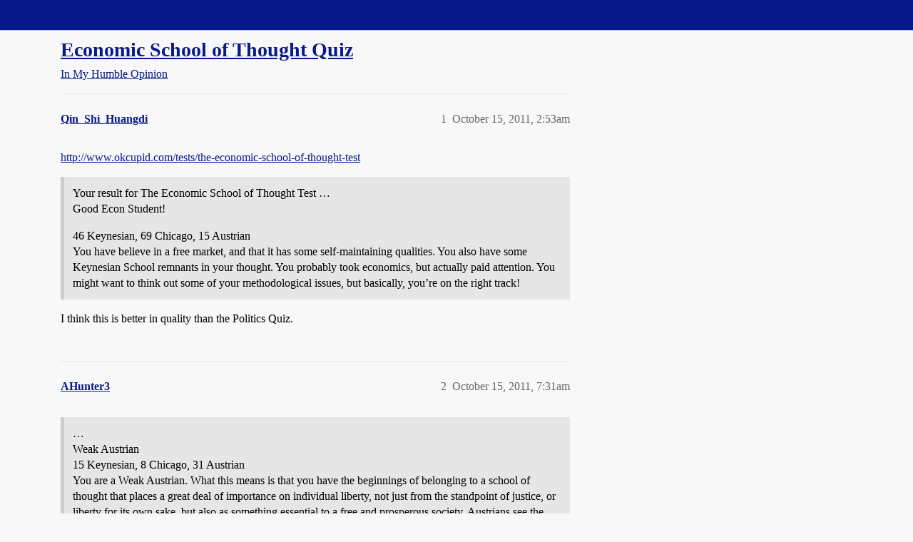

--- FILE ---
content_type: text/html; charset=utf-8
request_url: https://boards.straightdope.com/t/economic-school-of-thought-quiz/599708
body_size: 8559
content:
<!DOCTYPE html>
<html lang="en">
  <head>
    <meta charset="utf-8">
    <title>Economic School of Thought Quiz - In My Humble Opinion - Straight Dope Message Board</title>
    <meta name="description" content="http://www.okcupid.com/tests/the-economic-school-of-thought-test 

I think this is better in quality than the Politics Quiz.">
    <meta name="generator" content="Discourse 2026.01.0-latest - https://github.com/discourse/discourse version 74b9dab90ff8a1c5a7ecb2a4f3692cb851f3ce23">
<link rel="icon" type="image/png" href="https://global.discourse-cdn.com/straightdope/optimized/2X/e/e489c3b7d8fce19c4b355dd4fc3f88cc39c34b87_2_32x32.png">
<link rel="apple-touch-icon" type="image/png" href="https://global.discourse-cdn.com/straightdope/optimized/2X/e/e489c3b7d8fce19c4b355dd4fc3f88cc39c34b87_2_180x180.png">
<meta name="theme-color" media="all" content="#081a8a">

<meta name="color-scheme" content="light">

<meta name="viewport" content="width=device-width, initial-scale=1.0, minimum-scale=1.0, viewport-fit=cover">
<link rel="canonical" href="https://boards.straightdope.com/t/economic-school-of-thought-quiz/599708" />

<link rel="search" type="application/opensearchdescription+xml" href="https://boards.straightdope.com/opensearch.xml" title="Straight Dope Message Board Search">

    
    <link href="https://sea3.discourse-cdn.com/straightdope/stylesheets/color_definitions_straightdope_10_15_5225bac80ed7e16154fd1642f258258ad9f9aca9.css?__ws=boards.straightdope.com" media="all" rel="stylesheet" class="light-scheme" data-scheme-id="10"/>

<link href="https://sea3.discourse-cdn.com/straightdope/stylesheets/common_e9db86a332ee684a4a1a5e2848c9de3ace6edf07.css?__ws=boards.straightdope.com" media="all" rel="stylesheet" data-target="common"  />

  <link href="https://sea3.discourse-cdn.com/straightdope/stylesheets/mobile_e9db86a332ee684a4a1a5e2848c9de3ace6edf07.css?__ws=boards.straightdope.com" media="(max-width: 39.99999rem)" rel="stylesheet" data-target="mobile"  />
  <link href="https://sea3.discourse-cdn.com/straightdope/stylesheets/desktop_e9db86a332ee684a4a1a5e2848c9de3ace6edf07.css?__ws=boards.straightdope.com" media="(min-width: 40rem)" rel="stylesheet" data-target="desktop"  />



    <link href="https://sea3.discourse-cdn.com/straightdope/stylesheets/checklist_e9db86a332ee684a4a1a5e2848c9de3ace6edf07.css?__ws=boards.straightdope.com" media="all" rel="stylesheet" data-target="checklist"  />
    <link href="https://sea3.discourse-cdn.com/straightdope/stylesheets/discourse-adplugin_e9db86a332ee684a4a1a5e2848c9de3ace6edf07.css?__ws=boards.straightdope.com" media="all" rel="stylesheet" data-target="discourse-adplugin"  />
    <link href="https://sea3.discourse-cdn.com/straightdope/stylesheets/discourse-ai_e9db86a332ee684a4a1a5e2848c9de3ace6edf07.css?__ws=boards.straightdope.com" media="all" rel="stylesheet" data-target="discourse-ai"  />
    <link href="https://sea3.discourse-cdn.com/straightdope/stylesheets/discourse-akismet_e9db86a332ee684a4a1a5e2848c9de3ace6edf07.css?__ws=boards.straightdope.com" media="all" rel="stylesheet" data-target="discourse-akismet"  />
    <link href="https://sea3.discourse-cdn.com/straightdope/stylesheets/discourse-cakeday_e9db86a332ee684a4a1a5e2848c9de3ace6edf07.css?__ws=boards.straightdope.com" media="all" rel="stylesheet" data-target="discourse-cakeday"  />
    <link href="https://sea3.discourse-cdn.com/straightdope/stylesheets/discourse-data-explorer_e9db86a332ee684a4a1a5e2848c9de3ace6edf07.css?__ws=boards.straightdope.com" media="all" rel="stylesheet" data-target="discourse-data-explorer"  />
    <link href="https://sea3.discourse-cdn.com/straightdope/stylesheets/discourse-details_e9db86a332ee684a4a1a5e2848c9de3ace6edf07.css?__ws=boards.straightdope.com" media="all" rel="stylesheet" data-target="discourse-details"  />
    <link href="https://sea3.discourse-cdn.com/straightdope/stylesheets/discourse-github_e9db86a332ee684a4a1a5e2848c9de3ace6edf07.css?__ws=boards.straightdope.com" media="all" rel="stylesheet" data-target="discourse-github"  />
    <link href="https://sea3.discourse-cdn.com/straightdope/stylesheets/discourse-lazy-videos_e9db86a332ee684a4a1a5e2848c9de3ace6edf07.css?__ws=boards.straightdope.com" media="all" rel="stylesheet" data-target="discourse-lazy-videos"  />
    <link href="https://sea3.discourse-cdn.com/straightdope/stylesheets/discourse-local-dates_e9db86a332ee684a4a1a5e2848c9de3ace6edf07.css?__ws=boards.straightdope.com" media="all" rel="stylesheet" data-target="discourse-local-dates"  />
    <link href="https://sea3.discourse-cdn.com/straightdope/stylesheets/discourse-math_e9db86a332ee684a4a1a5e2848c9de3ace6edf07.css?__ws=boards.straightdope.com" media="all" rel="stylesheet" data-target="discourse-math"  />
    <link href="https://sea3.discourse-cdn.com/straightdope/stylesheets/discourse-narrative-bot_e9db86a332ee684a4a1a5e2848c9de3ace6edf07.css?__ws=boards.straightdope.com" media="all" rel="stylesheet" data-target="discourse-narrative-bot"  />
    <link href="https://sea3.discourse-cdn.com/straightdope/stylesheets/discourse-policy_e9db86a332ee684a4a1a5e2848c9de3ace6edf07.css?__ws=boards.straightdope.com" media="all" rel="stylesheet" data-target="discourse-policy"  />
    <link href="https://sea3.discourse-cdn.com/straightdope/stylesheets/discourse-presence_e9db86a332ee684a4a1a5e2848c9de3ace6edf07.css?__ws=boards.straightdope.com" media="all" rel="stylesheet" data-target="discourse-presence"  />
    <link href="https://sea3.discourse-cdn.com/straightdope/stylesheets/discourse-solved_e9db86a332ee684a4a1a5e2848c9de3ace6edf07.css?__ws=boards.straightdope.com" media="all" rel="stylesheet" data-target="discourse-solved"  />
    <link href="https://sea3.discourse-cdn.com/straightdope/stylesheets/discourse-templates_e9db86a332ee684a4a1a5e2848c9de3ace6edf07.css?__ws=boards.straightdope.com" media="all" rel="stylesheet" data-target="discourse-templates"  />
    <link href="https://sea3.discourse-cdn.com/straightdope/stylesheets/discourse-tooltips_e9db86a332ee684a4a1a5e2848c9de3ace6edf07.css?__ws=boards.straightdope.com" media="all" rel="stylesheet" data-target="discourse-tooltips"  />
    <link href="https://sea3.discourse-cdn.com/straightdope/stylesheets/discourse-topic-voting_e9db86a332ee684a4a1a5e2848c9de3ace6edf07.css?__ws=boards.straightdope.com" media="all" rel="stylesheet" data-target="discourse-topic-voting"  />
    <link href="https://sea3.discourse-cdn.com/straightdope/stylesheets/discourse-user-notes_e9db86a332ee684a4a1a5e2848c9de3ace6edf07.css?__ws=boards.straightdope.com" media="all" rel="stylesheet" data-target="discourse-user-notes"  />
    <link href="https://sea3.discourse-cdn.com/straightdope/stylesheets/footnote_e9db86a332ee684a4a1a5e2848c9de3ace6edf07.css?__ws=boards.straightdope.com" media="all" rel="stylesheet" data-target="footnote"  />
    <link href="https://sea3.discourse-cdn.com/straightdope/stylesheets/hosted-site_e9db86a332ee684a4a1a5e2848c9de3ace6edf07.css?__ws=boards.straightdope.com" media="all" rel="stylesheet" data-target="hosted-site"  />
    <link href="https://sea3.discourse-cdn.com/straightdope/stylesheets/poll_e9db86a332ee684a4a1a5e2848c9de3ace6edf07.css?__ws=boards.straightdope.com" media="all" rel="stylesheet" data-target="poll"  />
    <link href="https://sea3.discourse-cdn.com/straightdope/stylesheets/spoiler-alert_e9db86a332ee684a4a1a5e2848c9de3ace6edf07.css?__ws=boards.straightdope.com" media="all" rel="stylesheet" data-target="spoiler-alert"  />
    <link href="https://sea3.discourse-cdn.com/straightdope/stylesheets/discourse-ai_mobile_e9db86a332ee684a4a1a5e2848c9de3ace6edf07.css?__ws=boards.straightdope.com" media="(max-width: 39.99999rem)" rel="stylesheet" data-target="discourse-ai_mobile"  />
    <link href="https://sea3.discourse-cdn.com/straightdope/stylesheets/discourse-solved_mobile_e9db86a332ee684a4a1a5e2848c9de3ace6edf07.css?__ws=boards.straightdope.com" media="(max-width: 39.99999rem)" rel="stylesheet" data-target="discourse-solved_mobile"  />
    <link href="https://sea3.discourse-cdn.com/straightdope/stylesheets/discourse-topic-voting_mobile_e9db86a332ee684a4a1a5e2848c9de3ace6edf07.css?__ws=boards.straightdope.com" media="(max-width: 39.99999rem)" rel="stylesheet" data-target="discourse-topic-voting_mobile"  />
    <link href="https://sea3.discourse-cdn.com/straightdope/stylesheets/discourse-ai_desktop_e9db86a332ee684a4a1a5e2848c9de3ace6edf07.css?__ws=boards.straightdope.com" media="(min-width: 40rem)" rel="stylesheet" data-target="discourse-ai_desktop"  />
    <link href="https://sea3.discourse-cdn.com/straightdope/stylesheets/discourse-topic-voting_desktop_e9db86a332ee684a4a1a5e2848c9de3ace6edf07.css?__ws=boards.straightdope.com" media="(min-width: 40rem)" rel="stylesheet" data-target="discourse-topic-voting_desktop"  />
    <link href="https://sea3.discourse-cdn.com/straightdope/stylesheets/poll_desktop_e9db86a332ee684a4a1a5e2848c9de3ace6edf07.css?__ws=boards.straightdope.com" media="(min-width: 40rem)" rel="stylesheet" data-target="poll_desktop"  />

  <link href="https://sea3.discourse-cdn.com/straightdope/stylesheets/common_theme_26_23ba66f736f3dfeb39b0813a19fc5b1aa1b04391.css?__ws=boards.straightdope.com" media="all" rel="stylesheet" data-target="common_theme" data-theme-id="26" data-theme-name="custom ads"/>
<link href="https://sea3.discourse-cdn.com/straightdope/stylesheets/common_theme_9_9f0fdbdec1dace14ba6fcf5bf03bc1a4539def6e.css?__ws=boards.straightdope.com" media="all" rel="stylesheet" data-target="common_theme" data-theme-id="9" data-theme-name="custom header links"/>
<link href="https://sea3.discourse-cdn.com/straightdope/stylesheets/common_theme_11_942171d32cf1a5e56877638f843eca4960e2b0d8.css?__ws=boards.straightdope.com" media="all" rel="stylesheet" data-target="common_theme" data-theme-id="11" data-theme-name="easy footer"/>
<link href="https://sea3.discourse-cdn.com/straightdope/stylesheets/common_theme_24_8eea075c5b5895971e0215d552f1031a98e76616.css?__ws=boards.straightdope.com" media="all" rel="stylesheet" data-target="common_theme" data-theme-id="24" data-theme-name="icon header links"/>
<link href="https://sea3.discourse-cdn.com/straightdope/stylesheets/common_theme_15_cd4c02a80b0c9a579b0e474be3b9efb7a541b598.css?__ws=boards.straightdope.com" media="all" rel="stylesheet" data-target="common_theme" data-theme-id="15" data-theme-name="straight dope light"/>
<link href="https://sea3.discourse-cdn.com/straightdope/stylesheets/common_theme_20_49c233659152609241edca84ce1cc04c1c8f5746.css?__ws=boards.straightdope.com" media="all" rel="stylesheet" data-target="common_theme" data-theme-id="20" data-theme-name="hide flagging options"/>
    
    <link href="https://sea3.discourse-cdn.com/straightdope/stylesheets/desktop_theme_15_9e21751440df16d872407fc201c9492e45fc511f.css?__ws=boards.straightdope.com" media="(min-width: 40rem)" rel="stylesheet" data-target="desktop_theme" data-theme-id="15" data-theme-name="straight dope light"/>

    
<!-- Google Tag Manager -->
<script defer="" src="https://sea3.discourse-cdn.com/straightdope/theme-javascripts/8898f2da089803c5a8a0d5664058b30b6d4944b3.js?__ws=boards.straightdope.com" data-theme-id="12" nonce="Aadq8QBvww5FkYPsYzI3M14VX"></script>
<!-- End Google Tag Manager -—>
</head>-->
<!-- This is utilized for the custom ads component -->
<script defer="" data-domain="boards.straightdope.com" src="https://www.discourse.org/js/script.outbound-links.tagged-events.js" nonce="Aadq8QBvww5FkYPsYzI3M14VX"></script>
    <meta id="data-ga-universal-analytics" data-tracking-code="UA-52083976-16" data-json="{&quot;cookieDomain&quot;:&quot;boards.straightdope.com&quot;}" data-auto-link-domains="">

  <script defer src="https://global.discourse-cdn.com/straightdope/assets/google-universal-analytics-v3-b3a99bbc.br.js" data-discourse-entrypoint="google-universal-analytics-v3" nonce="Aadq8QBvww5FkYPsYzI3M14VX"></script>


        <link rel="alternate nofollow" type="application/rss+xml" title="RSS feed of &#39;Economic School of Thought Quiz&#39;" href="https://boards.straightdope.com/t/economic-school-of-thought-quiz/599708.rss" />
    <meta property="og:site_name" content="Straight Dope Message Board" />
<meta property="og:type" content="website" />
<meta name="twitter:card" content="summary" />
<meta name="twitter:image" content="https://global.discourse-cdn.com/straightdope/original/2X/e/e489c3b7d8fce19c4b355dd4fc3f88cc39c34b87.png" />
<meta property="og:image" content="https://global.discourse-cdn.com/straightdope/original/2X/e/e489c3b7d8fce19c4b355dd4fc3f88cc39c34b87.png" />
<meta property="og:url" content="https://boards.straightdope.com/t/economic-school-of-thought-quiz/599708" />
<meta name="twitter:url" content="https://boards.straightdope.com/t/economic-school-of-thought-quiz/599708" />
<meta property="og:title" content="Economic School of Thought Quiz" />
<meta name="twitter:title" content="Economic School of Thought Quiz" />
<meta property="og:description" content="http://www.okcupid.com/tests/the-economic-school-of-thought-test   I think this is better in quality than the Politics Quiz." />
<meta name="twitter:description" content="http://www.okcupid.com/tests/the-economic-school-of-thought-test   I think this is better in quality than the Politics Quiz." />
<meta property="og:article:section" content="In My Humble Opinion" />
<meta property="og:article:section:color" content="0088CC" />
<meta property="article:published_time" content="2011-10-15T02:53:32+00:00" />
<meta property="og:ignore_canonical" content="true" />

        <link rel="next" href="/t/economic-school-of-thought-quiz/599708?page=2">

    
  </head>
  <body class="crawler ">
    
    <header>
  <a href="/">Straight Dope Message Board</a>
</header>

    <div id="main-outlet" class="wrap" role="main">
        <div id="topic-title">
    <h1>
      <a href="/t/economic-school-of-thought-quiz/599708">Economic School of Thought Quiz</a>
    </h1>

      <div class="topic-category" itemscope itemtype="http://schema.org/BreadcrumbList">
          <span itemprop="itemListElement" itemscope itemtype="http://schema.org/ListItem">
            <a href="/c/in-my-humble-opinion/14" class="badge-wrapper bullet" itemprop="item">
              <span class='badge-category-bg' style='background-color: #0088CC'></span>
              <span class='badge-category clear-badge'>
                <span class='category-name' itemprop='name'>In My Humble Opinion</span>
              </span>
            </a>
            <meta itemprop="position" content="1" />
          </span>
      </div>

  </div>

  

    <div itemscope itemtype='http://schema.org/DiscussionForumPosting'>
      <meta itemprop='headline' content='Economic School of Thought Quiz'>
      <link itemprop='url' href='https://boards.straightdope.com/t/economic-school-of-thought-quiz/599708'>
      <meta itemprop='datePublished' content='2011-10-15T02:53:32Z'>
        <meta itemprop='articleSection' content='In My Humble Opinion'>
      <meta itemprop='keywords' content=''>
      <div itemprop='publisher' itemscope itemtype="http://schema.org/Organization">
        <meta itemprop='name' content='Straight Dope Message Board'>
          <div itemprop='logo' itemscope itemtype="http://schema.org/ImageObject">
            <meta itemprop='url' content='https://global.discourse-cdn.com/straightdope/original/2X/8/869bc1b860d43b6812f2b6372013429a49590e87.jpeg'>
          </div>
      </div>


          <div id='post_1'  class='topic-body crawler-post'>
            <div class='crawler-post-meta'>
              <span class="creator" itemprop="author" itemscope itemtype="http://schema.org/Person">
                <a itemprop="url" rel='nofollow' href='https://boards.straightdope.com/u/Qin_Shi_Huangdi'><span itemprop='name'>Qin_Shi_Huangdi</span></a>
                
              </span>

                <link itemprop="mainEntityOfPage" href="https://boards.straightdope.com/t/economic-school-of-thought-quiz/599708">


              <span class="crawler-post-infos">
                  <time  datetime='2011-10-15T02:53:32Z' class='post-time'>
                    October 15, 2011,  2:53am
                  </time>
                  <meta itemprop='dateModified' content='2011-10-15T02:53:32Z'>
              <span itemprop='position'>1</span>
              </span>
            </div>
            <div class='post' itemprop='text'>
              <p><a href="http://www.okcupid.com/tests/the-economic-school-of-thought-test" rel="noopener nofollow ugc">http://www.okcupid.com/tests/the-economic-school-of-thought-test</a></p>
<aside class="quote no-group">
<blockquote>
<p>Your result for The Economic School of Thought Test …<br>
Good Econ Student!</p>
<p>46 Keynesian, 69 Chicago, 15 Austrian<br>
You have believe in a free market, and that it has some self-maintaining qualities. You also have some Keynesian School remnants in your thought. You probably took economics, but actually paid attention. You might want to think out some of your methodological issues, but basically, you’re on the right track!</p>
</blockquote>
</aside>
<p>I think this is better in quality than the Politics Quiz.</p>
            </div>

            <div itemprop="interactionStatistic" itemscope itemtype="http://schema.org/InteractionCounter">
              <meta itemprop="interactionType" content="http://schema.org/LikeAction"/>
              <meta itemprop="userInteractionCount" content="0" />
              <span class='post-likes'></span>
            </div>


            
          </div>
          <div id='post_2' itemprop='comment' itemscope itemtype='http://schema.org/Comment' class='topic-body crawler-post'>
            <div class='crawler-post-meta'>
              <span class="creator" itemprop="author" itemscope itemtype="http://schema.org/Person">
                <a itemprop="url" rel='nofollow' href='https://boards.straightdope.com/u/AHunter3'><span itemprop='name'>AHunter3</span></a>
                
              </span>



              <span class="crawler-post-infos">
                  <time itemprop='datePublished' datetime='2011-10-15T07:31:33Z' class='post-time'>
                    October 15, 2011,  7:31am
                  </time>
                  <meta itemprop='dateModified' content='2011-10-15T07:31:33Z'>
              <span itemprop='position'>2</span>
              </span>
            </div>
            <div class='post' itemprop='text'>
              <aside class="quote no-group">
<blockquote>
<p>…<br>
Weak Austrian<br>
15 Keynesian, 8 Chicago, 31 Austrian<br>
You are a Weak Austrian. What this means is that you have the beginnings of belonging to a school of thought that places a great deal of importance on individual liberty, not just from the standpoint of justice, or liberty for its own sake, but also as something essential to a free and prosperous society. Austrians see the society and individual as not necessarily in conflict.</p>
</blockquote>
</aside>
<p>I’m no economist, didn’t take economics courses in college, etc.  Description makes sense though.</p>
            </div>

            <div itemprop="interactionStatistic" itemscope itemtype="http://schema.org/InteractionCounter">
              <meta itemprop="interactionType" content="http://schema.org/LikeAction"/>
              <meta itemprop="userInteractionCount" content="0" />
              <span class='post-likes'></span>
            </div>


            
          </div>
          <div id='post_3' itemprop='comment' itemscope itemtype='http://schema.org/Comment' class='topic-body crawler-post'>
            <div class='crawler-post-meta'>
              <span class="creator" itemprop="author" itemscope itemtype="http://schema.org/Person">
                <a itemprop="url" rel='nofollow' href='https://boards.straightdope.com/u/Jake_Jones'><span itemprop='name'>Jake_Jones</span></a>
                
              </span>



              <span class="crawler-post-infos">
                  <time itemprop='datePublished' datetime='2011-10-15T22:01:24Z' class='post-time'>
                    October 15, 2011, 10:01pm
                  </time>
                  <meta itemprop='dateModified' content='2011-10-15T22:01:24Z'>
              <span itemprop='position'>3</span>
              </span>
            </div>
            <div class='post' itemprop='text'>
              <aside class="quote no-group">
<blockquote>
<p>Economics Student</p>
<p>54 Keynesian, 46 Chicago, 15 Austrian</p>
<p>You know some Keynesian and Neoclassical economics, but are committed to neither the Keynesian or Chicago School. You’re no radical, and, unless you scored toward 60 on at least one of the variables, you have just enough interest in economics to be dangerous <em>smerk</em>. At least you retained some, though, and have a working knowledge on which to build. Some of your thoughts are a bit inconsistent, though, so you probably are more of a practical thinker, just using what you think makes sense, or is most effective to the needs of the day. Don’t argue with Socialists or Fascists, you’re not equipped yet, but you can explain some basic things to a younger relative who may be asking why the market performs as it does. Don’t be afraid to jump in market conversations with friends, either <img src="https://emoji.discourse-cdn.com/twitter/slight_smile.png?v=14" title=":slight_smile:" class="emoji" alt=":slight_smile:" loading="lazy" width="20" height="20"></p>
</blockquote>
</aside>
<p>I think this is an accurate assessment.  I’m no economist (seriously, has anyone ever met somebody who says they’re an economist) and I am a practical thinker that probably is ill prepared to defend my ideas of common sense as they apply to macro economics.</p>
            </div>

            <div itemprop="interactionStatistic" itemscope itemtype="http://schema.org/InteractionCounter">
              <meta itemprop="interactionType" content="http://schema.org/LikeAction"/>
              <meta itemprop="userInteractionCount" content="0" />
              <span class='post-likes'></span>
            </div>


            
          </div>
          <div id='post_4' itemprop='comment' itemscope itemtype='http://schema.org/Comment' class='topic-body crawler-post'>
            <div class='crawler-post-meta'>
              <span class="creator" itemprop="author" itemscope itemtype="http://schema.org/Person">
                <a itemprop="url" rel='nofollow' href='https://boards.straightdope.com/u/Jake_Jones'><span itemprop='name'>Jake_Jones</span></a>
                
              </span>



              <span class="crawler-post-infos">
                  <time itemprop='datePublished' datetime='2011-10-15T22:12:09Z' class='post-time'>
                    October 15, 2011, 10:12pm
                  </time>
                  <meta itemprop='dateModified' content='2011-10-15T22:12:09Z'>
              <span itemprop='position'>4</span>
              </span>
            </div>
            <div class='post' itemprop='text'>
              <p>Also, I selected the wrong poll choice, so if anyone else gets “Good Econ Student” please select “Economics Student” to correct my error.</p>
            </div>

            <div itemprop="interactionStatistic" itemscope itemtype="http://schema.org/InteractionCounter">
              <meta itemprop="interactionType" content="http://schema.org/LikeAction"/>
              <meta itemprop="userInteractionCount" content="0" />
              <span class='post-likes'></span>
            </div>


            
          </div>
          <div id='post_5' itemprop='comment' itemscope itemtype='http://schema.org/Comment' class='topic-body crawler-post'>
            <div class='crawler-post-meta'>
              <span class="creator" itemprop="author" itemscope itemtype="http://schema.org/Person">
                <a itemprop="url" rel='nofollow' href='https://boards.straightdope.com/u/RickJay'><span itemprop='name'>RickJay</span></a>
                
              </span>



              <span class="crawler-post-infos">
                  <time itemprop='datePublished' datetime='2011-10-15T23:39:55Z' class='post-time'>
                    October 15, 2011, 11:39pm
                  </time>
                  <meta itemprop='dateModified' content='2011-10-15T23:39:55Z'>
              <span itemprop='position'>5</span>
              </span>
            </div>
            <div class='post' itemprop='text'>
              <p>The test is preposterously simplistic and badly written.</p>
            </div>

            <div itemprop="interactionStatistic" itemscope itemtype="http://schema.org/InteractionCounter">
              <meta itemprop="interactionType" content="http://schema.org/LikeAction"/>
              <meta itemprop="userInteractionCount" content="0" />
              <span class='post-likes'></span>
            </div>


            
          </div>
          <div id='post_6' itemprop='comment' itemscope itemtype='http://schema.org/Comment' class='topic-body crawler-post'>
            <div class='crawler-post-meta'>
              <span class="creator" itemprop="author" itemscope itemtype="http://schema.org/Person">
                <a itemprop="url" rel='nofollow' href='https://boards.straightdope.com/u/Jake_Jones'><span itemprop='name'>Jake_Jones</span></a>
                
              </span>



              <span class="crawler-post-infos">
                  <time itemprop='datePublished' datetime='2011-10-16T00:24:35Z' class='post-time'>
                    October 16, 2011, 12:24am
                  </time>
                  <meta itemprop='dateModified' content='2011-10-16T00:24:35Z'>
              <span itemprop='position'>6</span>
              </span>
            </div>
            <div class='post' itemprop='text'>
              <aside class="quote no-group" data-username="RickJay" data-post="5" data-topic="599708">
<div class="title">
<div class="quote-controls"></div>
<img alt="" width="24" height="24" src="https://avatars.discourse-cdn.com/v4/letter/r/bb73d2/48.png" class="avatar"> RickJay:</div>
<blockquote>
<p>The test is preposterously simplistic and badly written.</p>
</blockquote>
</aside>
<p>Meh.  For what it is, I think it’s pretty good.  Obviously 13 multiple choice questions are not going to tell the story of your deepest philosophical economic beliefs, but for an online predictor, I think it’s better than average.</p>
            </div>

            <div itemprop="interactionStatistic" itemscope itemtype="http://schema.org/InteractionCounter">
              <meta itemprop="interactionType" content="http://schema.org/LikeAction"/>
              <meta itemprop="userInteractionCount" content="0" />
              <span class='post-likes'></span>
            </div>


            
          </div>
          <div id='post_7' itemprop='comment' itemscope itemtype='http://schema.org/Comment' class='topic-body crawler-post'>
            <div class='crawler-post-meta'>
              <span class="creator" itemprop="author" itemscope itemtype="http://schema.org/Person">
                <a itemprop="url" rel='nofollow' href='https://boards.straightdope.com/u/silenus'><span itemprop='name'>silenus</span></a>
                
              </span>



              <span class="crawler-post-infos">
                  <time itemprop='datePublished' datetime='2011-10-16T01:00:59Z' class='post-time'>
                    October 16, 2011,  1:00am
                  </time>
                  <meta itemprop='dateModified' content='2011-10-16T01:00:59Z'>
              <span itemprop='position'>7</span>
              </span>
            </div>
            <div class='post' itemprop='text'>
              <p>Free Keynesian</p>
<p>77/46/8</p>
            </div>

            <div itemprop="interactionStatistic" itemscope itemtype="http://schema.org/InteractionCounter">
              <meta itemprop="interactionType" content="http://schema.org/LikeAction"/>
              <meta itemprop="userInteractionCount" content="0" />
              <span class='post-likes'></span>
            </div>


            
          </div>
          <div id='post_8' itemprop='comment' itemscope itemtype='http://schema.org/Comment' class='topic-body crawler-post'>
            <div class='crawler-post-meta'>
              <span class="creator" itemprop="author" itemscope itemtype="http://schema.org/Person">
                <a itemprop="url" rel='nofollow' href='https://boards.straightdope.com/u/Tamerlane'><span itemprop='name'>Tamerlane</span></a>
                
              </span>



              <span class="crawler-post-infos">
                  <time itemprop='datePublished' datetime='2011-10-16T01:06:01Z' class='post-time'>
                    October 16, 2011,  1:06am
                  </time>
                  <meta itemprop='dateModified' content='2011-10-16T01:06:01Z'>
              <span itemprop='position'>8</span>
              </span>
            </div>
            <div class='post' itemprop='text'>
              <aside class="quote group-Registered" data-username="Jake_Jones" data-post="6" data-topic="599708">
<div class="title">
<div class="quote-controls"></div>
<img alt="" width="24" height="24" src="https://avatars.discourse-cdn.com/v4/letter/j/e0b2c6/48.png" class="avatar"> Jake_Jones:</div>
<blockquote>
<p>Obviously 13 multiple choice questions are not going to tell the story of your deepest philosophical economic beliefs, but for an online predictor, I think it’s better than average.</p>
</blockquote>
</aside>
<p>The problem I have, at least in principle, is the idea that 13 multiple choice questions can you parse you neatly out to one of 26 or 27 categories ;). He seems to be drawing some awful fine lines for such a short quiz.</p>
<p>But on the other hand, eh - it’s just another little internet diversion.</p>
            </div>

            <div itemprop="interactionStatistic" itemscope itemtype="http://schema.org/InteractionCounter">
              <meta itemprop="interactionType" content="http://schema.org/LikeAction"/>
              <meta itemprop="userInteractionCount" content="0" />
              <span class='post-likes'></span>
            </div>


            
          </div>
          <div id='post_9' itemprop='comment' itemscope itemtype='http://schema.org/Comment' class='topic-body crawler-post'>
            <div class='crawler-post-meta'>
              <span class="creator" itemprop="author" itemscope itemtype="http://schema.org/Person">
                <a itemprop="url" rel='nofollow' href='https://boards.straightdope.com/u/elfkin477'><span itemprop='name'>elfkin477</span></a>
                
              </span>



              <span class="crawler-post-infos">
                  <time itemprop='datePublished' datetime='2011-10-16T01:06:57Z' class='post-time'>
                    October 16, 2011,  1:06am
                  </time>
                  <meta itemprop='dateModified' content='2011-10-16T01:06:57Z'>
              <span itemprop='position'>9</span>
              </span>
            </div>
            <div class='post' itemprop='text'>
              <aside class="quote no-group" data-username="RickJay" data-post="5" data-topic="599708">
<div class="title">
<div class="quote-controls"></div>
<img alt="" width="24" height="24" src="https://avatars.discourse-cdn.com/v4/letter/r/bb73d2/48.png" class="avatar"> RickJay:</div>
<blockquote>
<p>The test is preposterously simplistic and badly written.</p>
</blockquote>
</aside>
<p>Yes, writing the answers in a manner to <em>attempt to</em> obfuscate as much as possible probably wasn’t a good idea. Any response including the phrase “animal spirits” should have been reconsidered before making the quiz live.</p>
            </div>

            <div itemprop="interactionStatistic" itemscope itemtype="http://schema.org/InteractionCounter">
              <meta itemprop="interactionType" content="http://schema.org/LikeAction"/>
              <meta itemprop="userInteractionCount" content="0" />
              <span class='post-likes'></span>
            </div>


            
          </div>
          <div id='post_10' itemprop='comment' itemscope itemtype='http://schema.org/Comment' class='topic-body crawler-post'>
            <div class='crawler-post-meta'>
              <span class="creator" itemprop="author" itemscope itemtype="http://schema.org/Person">
                <a itemprop="url" rel='nofollow' href='https://boards.straightdope.com/u/Maeglin'><span itemprop='name'>Maeglin</span></a>
                
              </span>



              <span class="crawler-post-infos">
                  <time itemprop='datePublished' datetime='2011-10-17T00:37:01Z' class='post-time'>
                    October 17, 2011, 12:37am
                  </time>
                  <meta itemprop='dateModified' content='2011-10-17T00:37:01Z'>
              <span itemprop='position'>10</span>
              </span>
            </div>
            <div class='post' itemprop='text'>
              <aside class="quote group-Registered" data-username="Jake_Jones" data-post="3" data-topic="599708">
<div class="title">
<div class="quote-controls"></div>
<img alt="" width="24" height="24" src="https://avatars.discourse-cdn.com/v4/letter/j/e0b2c6/48.png" class="avatar"> Jake_Jones:</div>
<blockquote>
<p>I think this is an accurate assessment.  I’m no economist (seriously, has anyone ever met somebody who says they’re an economist) and I am a practical thinker that probably is ill prepared to defend my ideas of common sense as they apply to macro economics.</p>
</blockquote>
</aside>
<p>I know a lot of economists since I am a PhD student in a related discipline.  Apparently I’m a Keynesian Privateer, which is pretty much dead on.</p>
            </div>

            <div itemprop="interactionStatistic" itemscope itemtype="http://schema.org/InteractionCounter">
              <meta itemprop="interactionType" content="http://schema.org/LikeAction"/>
              <meta itemprop="userInteractionCount" content="0" />
              <span class='post-likes'></span>
            </div>


            
          </div>
          <div id='post_11' itemprop='comment' itemscope itemtype='http://schema.org/Comment' class='topic-body crawler-post'>
            <div class='crawler-post-meta'>
              <span class="creator" itemprop="author" itemscope itemtype="http://schema.org/Person">
                <a itemprop="url" rel='nofollow' href='https://boards.straightdope.com/u/Bricker'><span itemprop='name'>Bricker</span></a>
                
              </span>



              <span class="crawler-post-infos">
                  <time itemprop='datePublished' datetime='2011-10-17T01:03:40Z' class='post-time'>
                    October 17, 2011,  1:03am
                  </time>
                  <meta itemprop='dateModified' content='2011-10-17T01:03:40Z'>
              <span itemprop='position'>11</span>
              </span>
            </div>
            <div class='post' itemprop='text'>
              <aside class="quote no-group">
<blockquote>
<p>You are an Austrian American. I call you this because you obviously scored highly in the “Austrian School”, but you still lean somewhat toward the “Chicago School” approach as to how a free market society works best. Perhaps you like F. A. Hayek. Perhaps you are combining libertarian intuition with a college economic backgrounds. In any event, this is definitely a solid free market stance; however, you might want to look more into these schools of thought, and find out about your inner conflict <img src="https://emoji.discourse-cdn.com/twitter/wink.png?v=14" title=":wink:" class="emoji" alt=":wink:" loading="lazy" width="20" height="20"></p>
</blockquote>
</aside>
<p>Hard to argue with that.</p>
            </div>

            <div itemprop="interactionStatistic" itemscope itemtype="http://schema.org/InteractionCounter">
              <meta itemprop="interactionType" content="http://schema.org/LikeAction"/>
              <meta itemprop="userInteractionCount" content="0" />
              <span class='post-likes'></span>
            </div>


            
          </div>
          <div id='post_12' itemprop='comment' itemscope itemtype='http://schema.org/Comment' class='topic-body crawler-post'>
            <div class='crawler-post-meta'>
              <span class="creator" itemprop="author" itemscope itemtype="http://schema.org/Person">
                <a itemprop="url" rel='nofollow' href='https://boards.straightdope.com/u/BigT'><span itemprop='name'>BigT</span></a>
                
              </span>



              <span class="crawler-post-infos">
                  <time itemprop='datePublished' datetime='2011-10-17T12:43:25Z' class='post-time'>
                    October 17, 2011, 12:43pm
                  </time>
                  <meta itemprop='dateModified' content='2011-10-17T12:43:25Z'>
              <span itemprop='position'>12</span>
              </span>
            </div>
            <div class='post' itemprop='text'>
              <p>Economics Student:<br>
31 Keynesian, 23 Chicago, 15 Austrian</p>
<p>I liked it until the last three questions, which I had to go look up to be sure I was answering correctly. And then the smarmy explanations for your ranking was just too much. No, just because I do not fit neatly into one camp or another does not mean I just need to learn more about economics. And I don’t know why the test creator thinks practicality is a bad thing.</p>
            </div>

            <div itemprop="interactionStatistic" itemscope itemtype="http://schema.org/InteractionCounter">
              <meta itemprop="interactionType" content="http://schema.org/LikeAction"/>
              <meta itemprop="userInteractionCount" content="0" />
              <span class='post-likes'></span>
            </div>


            
          </div>
          <div id='post_13' itemprop='comment' itemscope itemtype='http://schema.org/Comment' class='topic-body crawler-post'>
            <div class='crawler-post-meta'>
              <span class="creator" itemprop="author" itemscope itemtype="http://schema.org/Person">
                <a itemprop="url" rel='nofollow' href='https://boards.straightdope.com/u/willthekittensurvive'><span itemprop='name'>willthekittensurvive</span></a>
                
              </span>



              <span class="crawler-post-infos">
                  <time itemprop='datePublished' datetime='2011-10-17T13:20:54Z' class='post-time'>
                    October 17, 2011,  1:20pm
                  </time>
                  <meta itemprop='dateModified' content='2011-10-17T13:20:54Z'>
              <span itemprop='position'>13</span>
              </span>
            </div>
            <div class='post' itemprop='text'>
              <p>Balanced Freedom<br>
46 Keynesian, 23 Chicago, 23 Austrian</p>
<p>You are in favor of a free market, and quite a bit of individual freedom. That said, you don’t really fit in any one school of thought. A little Keynesianism, a little Chicago School methods, and a bit of Austrianism all sprinkled around. You just know you want a working market, and you support it, but you have no consistent methodology guiding you<br>
yep that is me</p>
            </div>

            <div itemprop="interactionStatistic" itemscope itemtype="http://schema.org/InteractionCounter">
              <meta itemprop="interactionType" content="http://schema.org/LikeAction"/>
              <meta itemprop="userInteractionCount" content="0" />
              <span class='post-likes'></span>
            </div>


            
          </div>
          <div id='post_14' itemprop='comment' itemscope itemtype='http://schema.org/Comment' class='topic-body crawler-post'>
            <div class='crawler-post-meta'>
              <span class="creator" itemprop="author" itemscope itemtype="http://schema.org/Person">
                <a itemprop="url" rel='nofollow' href='https://boards.straightdope.com/u/ultrafilter'><span itemprop='name'>ultrafilter</span></a>
                
              </span>



              <span class="crawler-post-infos">
                  <time itemprop='datePublished' datetime='2011-10-17T17:07:40Z' class='post-time'>
                    October 17, 2011,  5:07pm
                  </time>
                  <meta itemprop='dateModified' content='2011-10-17T17:07:40Z'>
              <span itemprop='position'>14</span>
              </span>
            </div>
            <div class='post' itemprop='text'>
              <aside class="quote group-Charter_Member" data-username="Tamerlane" data-post="8" data-topic="599708">
<div class="title">
<div class="quote-controls"></div>
<img alt="" width="24" height="24" src="https://sea3.discourse-cdn.com/straightdope/user_avatar/boards.straightdope.com/tamerlane/48/7602_2.png" class="avatar"> Tamerlane:</div>
<blockquote>
<p>The problem I have, at least in principle, is the idea that 13 multiple choice questions can you parse you neatly out to one of 26 or 27 categories ;). He seems to be drawing some awful fine lines for such a short quiz.</p>
</blockquote>
</aside>
<p>That, and if you’re going to ask about the causes of the Great Depression, and not offer the gold standard and protectionist tariffs as an answer choice…well, that doesn’t look too good, does it?</p>
            </div>

            <div itemprop="interactionStatistic" itemscope itemtype="http://schema.org/InteractionCounter">
              <meta itemprop="interactionType" content="http://schema.org/LikeAction"/>
              <meta itemprop="userInteractionCount" content="0" />
              <span class='post-likes'></span>
            </div>


            
          </div>
          <div id='post_15' itemprop='comment' itemscope itemtype='http://schema.org/Comment' class='topic-body crawler-post'>
            <div class='crawler-post-meta'>
              <span class="creator" itemprop="author" itemscope itemtype="http://schema.org/Person">
                <a itemprop="url" rel='nofollow' href='https://boards.straightdope.com/u/Mr.Kobayashi'><span itemprop='name'>Mr.Kobayashi</span></a>
                
              </span>



              <span class="crawler-post-infos">
                  <time itemprop='datePublished' datetime='2011-10-17T20:12:45Z' class='post-time'>
                    October 17, 2011,  8:12pm
                  </time>
                  <meta itemprop='dateModified' content='2011-10-17T20:12:45Z'>
              <span itemprop='position'>15</span>
              </span>
            </div>
            <div class='post' itemprop='text'>
              <p>I know piss-all about economics (had to look up what ‘Say’s law’ was), but got this:</p>
<p>*Mixed Market</p>
<p>31 Keynesian, 15 Chicago, 38 Austrian<br>
You have some knowledge of economics, but believe the freemarket is unstable and/or unfair. You would make a good economics bureaucrat in a stagnating social democracy somewhere. You aren’t hostile to freedom, though, and likely just want to make sure the right, just, decisions are made. In addition, you have just enough of a twinge of the “Austrian School” that you likely see some economic freedom as necessary. You like a mixed market, you have a concern for equity, but you’re no radical.*</p>
<p>Good Lord.</p>
            </div>

            <div itemprop="interactionStatistic" itemscope itemtype="http://schema.org/InteractionCounter">
              <meta itemprop="interactionType" content="http://schema.org/LikeAction"/>
              <meta itemprop="userInteractionCount" content="0" />
              <span class='post-likes'></span>
            </div>


            
          </div>
          <div id='post_16' itemprop='comment' itemscope itemtype='http://schema.org/Comment' class='topic-body crawler-post'>
            <div class='crawler-post-meta'>
              <span class="creator" itemprop="author" itemscope itemtype="http://schema.org/Person">
                <a itemprop="url" rel='nofollow' href='https://boards.straightdope.com/u/MilTan'><span itemprop='name'>MilTan</span></a>
                
              </span>



              <span class="crawler-post-infos">
                  <time itemprop='datePublished' datetime='2011-10-17T20:25:49Z' class='post-time'>
                    October 17, 2011,  8:25pm
                  </time>
                  <meta itemprop='dateModified' content='2011-10-17T20:25:49Z'>
              <span itemprop='position'>16</span>
              </span>
            </div>
            <div class='post' itemprop='text'>
              <p>69 Keynesian, 46 Chicago, 15 Austrian</p>
<aside class="quote no-group">
<blockquote>
<p>You are a Keynesian Economics student, but you also have a regard for fiscal conservatism. You should work to restore your faith in the free market, and come to understand the abstract economic laws that make the market interventionism you’ve acquired a taste for unnecessary.</p>
</blockquote>
</aside>
<p>The first sentence is absolutely true. But I rather disagree with the prescription following. I’m perfectly happy with my economic views as they are, than you very much, and don’t feel the need to be indoctrinated into the Grand High Church of Hayek.</p>
            </div>

            <div itemprop="interactionStatistic" itemscope itemtype="http://schema.org/InteractionCounter">
              <meta itemprop="interactionType" content="http://schema.org/LikeAction"/>
              <meta itemprop="userInteractionCount" content="0" />
              <span class='post-likes'></span>
            </div>


            
          </div>
          <div id='post_17' itemprop='comment' itemscope itemtype='http://schema.org/Comment' class='topic-body crawler-post'>
            <div class='crawler-post-meta'>
              <span class="creator" itemprop="author" itemscope itemtype="http://schema.org/Person">
                <a itemprop="url" rel='nofollow' href='https://boards.straightdope.com/u/JohnT'><span itemprop='name'>JohnT</span></a>
                
              </span>



              <span class="crawler-post-infos">
                  <time itemprop='datePublished' datetime='2011-10-17T22:06:11Z' class='post-time'>
                    October 17, 2011, 10:06pm
                  </time>
                  <meta itemprop='dateModified' content='2011-10-17T22:06:11Z'>
              <span itemprop='position'>17</span>
              </span>
            </div>
            <div class='post' itemprop='text'>
              <p>*Balanced Freedom</p>
<p>54 Keynesian, 31 Chicago, 31 Austrian</p>
<p>You are in favor of a free market, and quite a bit of individual freedom. That said, you don’t really fit in any one school of thought. A little Keynesianism, a little Chicago School methods, and a bit of Austrianism all sprinkled around. You just know you want a working market, and you support it, but you have no consistent methodology guiding you.*</p>
<p>Sure. I just roll with the times.</p>
            </div>

            <div itemprop="interactionStatistic" itemscope itemtype="http://schema.org/InteractionCounter">
              <meta itemprop="interactionType" content="http://schema.org/LikeAction"/>
              <meta itemprop="userInteractionCount" content="0" />
              <span class='post-likes'></span>
            </div>


            
          </div>
          <div id='post_18' itemprop='comment' itemscope itemtype='http://schema.org/Comment' class='topic-body crawler-post'>
            <div class='crawler-post-meta'>
              <span class="creator" itemprop="author" itemscope itemtype="http://schema.org/Person">
                <a itemprop="url" rel='nofollow' href='https://boards.straightdope.com/u/msmith537'><span itemprop='name'>msmith537</span></a>
                
              </span>



              <span class="crawler-post-infos">
                  <time itemprop='datePublished' datetime='2011-10-18T02:26:23Z' class='post-time'>
                    October 18, 2011,  2:26am
                  </time>
                  <meta itemprop='dateModified' content='2011-10-18T02:26:23Z'>
              <span itemprop='position'>18</span>
              </span>
            </div>
            <div class='post' itemprop='text'>
              <aside class="quote group-Registered" data-username="Jake_Jones" data-post="3" data-topic="599708">
<div class="title">
<div class="quote-controls"></div>
<img alt="" width="24" height="24" src="https://avatars.discourse-cdn.com/v4/letter/j/e0b2c6/48.png" class="avatar"> Jake_Jones:</div>
<blockquote>
<p>I think this is an accurate assessment.  I’m no economist (seriously, has anyone ever met somebody who says they’re an economist)</p>
</blockquote>
</aside>
<p>Well, yes.  I used to work with some when I was in managment consulting.  They had people who were experts in all sorts of finance, accounting and econ shit.</p>
<p>I scored BALANCED FREEDOM, which I assume is best.</p>
            </div>

            <div itemprop="interactionStatistic" itemscope itemtype="http://schema.org/InteractionCounter">
              <meta itemprop="interactionType" content="http://schema.org/LikeAction"/>
              <meta itemprop="userInteractionCount" content="0" />
              <span class='post-likes'></span>
            </div>


            
          </div>
          <div id='post_19' itemprop='comment' itemscope itemtype='http://schema.org/Comment' class='topic-body crawler-post'>
            <div class='crawler-post-meta'>
              <span class="creator" itemprop="author" itemscope itemtype="http://schema.org/Person">
                <a itemprop="url" rel='nofollow' href='https://boards.straightdope.com/u/Skammer'><span itemprop='name'>Skammer</span></a>
                
              </span>



              <span class="crawler-post-infos">
                  <time itemprop='datePublished' datetime='2011-10-18T03:40:16Z' class='post-time'>
                    October 18, 2011,  3:40am
                  </time>
                  <meta itemprop='dateModified' content='2011-10-18T03:40:16Z'>
              <span itemprop='position'>19</span>
              </span>
            </div>
            <div class='post' itemprop='text'>
              <p>Sadly, I don’t think I want to sign up for OKCupid to find out.</p>
            </div>

            <div itemprop="interactionStatistic" itemscope itemtype="http://schema.org/InteractionCounter">
              <meta itemprop="interactionType" content="http://schema.org/LikeAction"/>
              <meta itemprop="userInteractionCount" content="0" />
              <span class='post-likes'></span>
            </div>


            
          </div>
          <div id='post_20' itemprop='comment' itemscope itemtype='http://schema.org/Comment' class='topic-body crawler-post'>
            <div class='crawler-post-meta'>
              <span class="creator" itemprop="author" itemscope itemtype="http://schema.org/Person">
                <a itemprop="url" rel='nofollow' href='https://boards.straightdope.com/u/TriPolar'><span itemprop='name'>TriPolar</span></a>
                
              </span>



              <span class="crawler-post-infos">
                  <time itemprop='datePublished' datetime='2011-10-18T05:36:21Z' class='post-time'>
                    October 18, 2011,  5:36am
                  </time>
                  <meta itemprop='dateModified' content='2011-10-18T05:36:21Z'>
              <span itemprop='position'>20</span>
              </span>
            </div>
            <div class='post' itemprop='text'>
              <p>Mixed Market<br>
31 Keynesian, 15 Chicago, 23 Austrian</p>
<p>You have some knowledge of economics, but believe the freemarket is unstable and/or unfair. You would make a good economics bureaucrat in a stagnating social democracy somewhere. You aren’t hostile to freedom, though, and likely just want to make sure the right, just, decisions are made. In addition, you have just enough of a twinge of the “Austrian School” that you likely see some economic freedom as necessary. You like a mixed market, you have a concern for equity, but you’re no radical.</p>
<hr>
<p>Sounds about right.</p>
            </div>

            <div itemprop="interactionStatistic" itemscope itemtype="http://schema.org/InteractionCounter">
              <meta itemprop="interactionType" content="http://schema.org/LikeAction"/>
              <meta itemprop="userInteractionCount" content="0" />
              <span class='post-likes'></span>
            </div>


            
          </div>
    </div>

      <div role='navigation' itemscope itemtype='http://schema.org/SiteNavigationElement' class="topic-body crawler-post">
            <span itemprop='name'><b><a rel="next" itemprop="url" href="/t/economic-school-of-thought-quiz/599708?page=2">next page →</a></b></span>
      </div>

    <div id="related-topics" class="more-topics__list " role="complementary" aria-labelledby="related-topics-title">
  <h3 id="related-topics-title" class="more-topics__list-title">
    Related topics
  </h3>
  <div class="topic-list-container" itemscope itemtype='http://schema.org/ItemList'>
    <meta itemprop='itemListOrder' content='http://schema.org/ItemListOrderDescending'>
    <table class='topic-list'>
      <thead>
        <tr>
          <th>Topic</th>
          <th></th>
          <th class="replies">Replies</th>
          <th class="views">Views</th>
          <th>Activity</th>
        </tr>
      </thead>
      <tbody>
          <tr class="topic-list-item" id="topic-list-item-116207">
            <td class="main-link" itemprop='itemListElement' itemscope itemtype='http://schema.org/ListItem'>
              <meta itemprop='position' content='1'>
              <span class="link-top-line">
                <a itemprop='url' href='https://boards.straightdope.com/t/hows-your-political-compass-read/116207' class='title raw-link raw-topic-link'>How&#39;s your political compass read?</a>
              </span>
              <div class="link-bottom-line">
                  <a href='/c/in-my-humble-opinion/14' class='badge-wrapper bullet'>
                    <span class='badge-category-bg' style='background-color: #0088CC'></span>
                    <span class='badge-category clear-badge'>
                      <span class='category-name'>In My Humble Opinion</span>
                    </span>
                  </a>
                  <div class="discourse-tags">
                  </div>
              </div>
            </td>
            <td class="replies">
              <span class='posts' title='posts'>73</span>
            </td>
            <td class="views">
              <span class='views' title='views'>4054</span>
            </td>
            <td>
              July 16, 2002
            </td>
          </tr>
          <tr class="topic-list-item" id="topic-list-item-736572">
            <td class="main-link" itemprop='itemListElement' itemscope itemtype='http://schema.org/ListItem'>
              <meta itemprop='position' content='2'>
              <span class="link-top-line">
                <a itemprop='url' href='https://boards.straightdope.com/t/is-the-austrian-school-closer-to-the-truth-than-marx/736572' class='title raw-link raw-topic-link'>Is the Austrian school closer to the truth than Marx?</a>
              </span>
              <div class="link-bottom-line">
                  <a href='/c/in-my-humble-opinion/14' class='badge-wrapper bullet'>
                    <span class='badge-category-bg' style='background-color: #0088CC'></span>
                    <span class='badge-category clear-badge'>
                      <span class='category-name'>In My Humble Opinion</span>
                    </span>
                  </a>
                  <div class="discourse-tags">
                  </div>
              </div>
            </td>
            <td class="replies">
              <span class='posts' title='posts'>24</span>
            </td>
            <td class="views">
              <span class='views' title='views'>2478</span>
            </td>
            <td>
              November 5, 2015
            </td>
          </tr>
          <tr class="topic-list-item" id="topic-list-item-556631">
            <td class="main-link" itemprop='itemListElement' itemscope itemtype='http://schema.org/ListItem'>
              <meta itemprop='position' content='3'>
              <span class="link-top-line">
                <a itemprop='url' href='https://boards.straightdope.com/t/where-are-you-on-the-political-compass/556631' class='title raw-link raw-topic-link'>Where Are You on the Political Compass</a>
              </span>
              <div class="link-bottom-line">
                  <a href='/c/in-my-humble-opinion/14' class='badge-wrapper bullet'>
                    <span class='badge-category-bg' style='background-color: #0088CC'></span>
                    <span class='badge-category clear-badge'>
                      <span class='category-name'>In My Humble Opinion</span>
                    </span>
                  </a>
                  <div class="discourse-tags">
                  </div>
              </div>
            </td>
            <td class="replies">
              <span class='posts' title='posts'>101</span>
            </td>
            <td class="views">
              <span class='views' title='views'>6275</span>
            </td>
            <td>
              October 21, 2010
            </td>
          </tr>
          <tr class="topic-list-item" id="topic-list-item-584023">
            <td class="main-link" itemprop='itemListElement' itemscope itemtype='http://schema.org/ListItem'>
              <meta itemprop='position' content='4'>
              <span class="link-top-line">
                <a itemprop='url' href='https://boards.straightdope.com/t/us-civics-test-how-well-can-you-do/584023' class='title raw-link raw-topic-link'>US Civics test - how well can YOU do?</a>
              </span>
              <div class="link-bottom-line">
                  <a href='/c/miscellaneous-and-personal-stuff-i-must-share/10' class='badge-wrapper bullet'>
                    <span class='badge-category-bg' style='background-color: #0088CC'></span>
                    <span class='badge-category clear-badge'>
                      <span class='category-name'>Miscellaneous and Personal Stuff I Must Share</span>
                    </span>
                  </a>
                  <div class="discourse-tags">
                  </div>
              </div>
            </td>
            <td class="replies">
              <span class='posts' title='posts'>131</span>
            </td>
            <td class="views">
              <span class='views' title='views'>14369</span>
            </td>
            <td>
              June 4, 2011
            </td>
          </tr>
          <tr class="topic-list-item" id="topic-list-item-599605">
            <td class="main-link" itemprop='itemListElement' itemscope itemtype='http://schema.org/ListItem'>
              <meta itemprop='position' content='5'>
              <span class="link-top-line">
                <a itemprop='url' href='https://boards.straightdope.com/t/yet-another-political-spectrum-quiz/599605' class='title raw-link raw-topic-link'>Yet Another Political Spectrum Quiz</a>
              </span>
              <div class="link-bottom-line">
                  <a href='/c/in-my-humble-opinion/14' class='badge-wrapper bullet'>
                    <span class='badge-category-bg' style='background-color: #0088CC'></span>
                    <span class='badge-category clear-badge'>
                      <span class='category-name'>In My Humble Opinion</span>
                    </span>
                  </a>
                  <div class="discourse-tags">
                  </div>
              </div>
            </td>
            <td class="replies">
              <span class='posts' title='posts'>42</span>
            </td>
            <td class="views">
              <span class='views' title='views'>3521</span>
            </td>
            <td>
              October 16, 2011
            </td>
          </tr>
      </tbody>
    </table>
  </div>
</div>





    </div>
    <footer class="container wrap">
  <nav class='crawler-nav'>
    <ul>
      <li itemscope itemtype='http://schema.org/SiteNavigationElement'>
        <span itemprop='name'>
          <a href='/' itemprop="url">Home </a>
        </span>
      </li>
      <li itemscope itemtype='http://schema.org/SiteNavigationElement'>
        <span itemprop='name'>
          <a href='/categories' itemprop="url">Categories </a>
        </span>
      </li>
      <li itemscope itemtype='http://schema.org/SiteNavigationElement'>
        <span itemprop='name'>
          <a href='/guidelines' itemprop="url">Guidelines </a>
        </span>
      </li>
        <li itemscope itemtype='http://schema.org/SiteNavigationElement'>
          <span itemprop='name'>
            <a href='/tos' itemprop="url">Terms of Service </a>
          </span>
        </li>
        <li itemscope itemtype='http://schema.org/SiteNavigationElement'>
          <span itemprop='name'>
            <a href='/privacy' itemprop="url">Privacy Policy </a>
          </span>
        </li>
    </ul>
  </nav>
  <p class='powered-by-link'>Powered by <a href="https://www.discourse.org">Discourse</a>, best viewed with JavaScript enabled</p>
</footer>

    
    
<!-- Google Tag Manager (noscript) -->
<noscript><iframe src="https://www.googletagmanager.com/ns.html?id=GTM-MMT5W69" height="0" width="0" style="display:none;visibility:hidden"></iframe></noscript>
<!-- End Google Tag Manager (noscript) -->

  </body>
  
</html>
